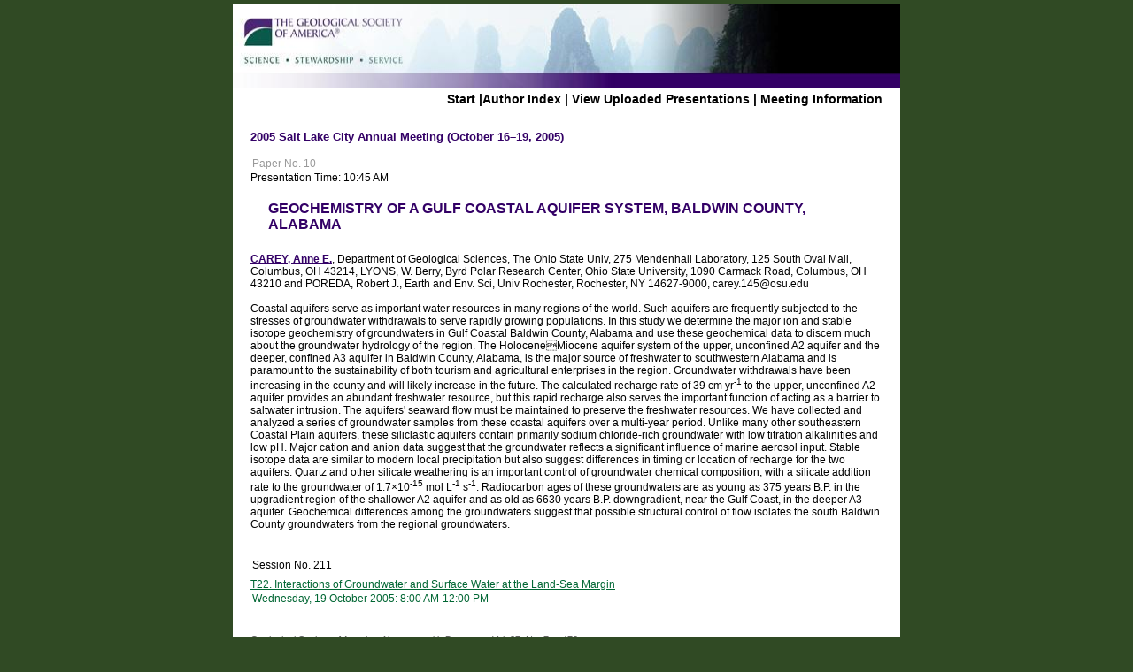

--- FILE ---
content_type: text/html; charset=utf-8
request_url: https://gsa.confex.com/gsa/2005AM/webprogram/Paper91542.html
body_size: 2497
content:
<!DOCTYPE html>
<html>
	<head>
		<meta http-equiv="X-UA-Compatible" content="IE=edge">
		<link href="stylesheets/webprogram.css" rel="stylesheet" type="text/css">
		<title>Abstract: GEOCHEMISTRY OF A GULF COASTAL AQUIFER SYSTEM, BALDWIN COUNTY, ALABAMA (2005 Salt Lake City Annual Meeting (October 16–19, 2005))</title>
		
	</head>

	<body class="paper">

		<div class="page">

			<a name="top"></a>
			<div class="banner">
	<a href="http://www.geosociety.org" target="_blank"><img src="/img/gsa/banner.jpg" alt="[Visit Client Website]"></a>
</div>


			
				<div class="navigation">
	<a href="start.html" >Start</a> |<a href="authora.html">Author Index</a> | 

	
		
			<a href="uploadlistall.html" >View Uploaded Presentations</a> | 
		
<a href="http://www.geosociety.org">Meeting Information</a></div>

			

			<div class="move">

				
				<h1 class="meetingTitle">2005 Salt Lake City Annual Meeting (October 16–19, 2005)</h2>

				

				<div class="content">
					
	
	  
	
	




	<div class="number">Paper No. 10</div>
		<div class="time">Presentation Time: 10:45 AM</div>

	<br>
	<h1 class="meetingTitle subtitle clearfix">
	GEOCHEMISTRY OF A GULF COASTAL AQUIFER SYSTEM, BALDWIN COUNTY, ALABAMA</h1>
	<br>

	
	<div class="paperauthors">
	<b><a href='mailto:carey.145@osu.edu'>CAREY, Anne E.</a></b>, Department of Geological Sciences, The Ohio State Univ, 275 Mendenhall Laboratory, 125 South Oval Mall, Columbus, OH 43214, LYONS, W. Berry, Byrd Polar Research Center, Ohio State University, 1090 Carmack Road, Columbus, OH 43210 and POREDA, Robert J., Earth and Env. Sci, Univ Rochester, Rochester, NY 14627-9000, carey.145@osu.edu</div>


	<br>

	
	


	<div class="abstract">
		Coastal aquifers serve as important water resources in many regions of the world. Such aquifers are frequently subjected to the stresses of groundwater withdrawals to serve rapidly growing populations. In this study we determine the major ion and stable isotope geochemistry of groundwaters in Gulf Coastal Baldwin County, Alabama and use these geochemical data to discern much about the groundwater hydrology of the region. The HoloceneMiocene aquifer system of the upper, unconfined A2 aquifer and the deeper, confined A3 aquifer in Baldwin County, Alabama, is the major source of freshwater to southwestern Alabama and is paramount to the sustainability of both tourism and agricultural enterprises in the region. Groundwater withdrawals have been increasing in the county and will likely increase in the future. The calculated recharge rate of 39 cm yr<sup>-1</sup> to the upper, unconfined A2 aquifer provides an abundant freshwater resource, but this rapid recharge also serves the important function of acting as a barrier to saltwater intrusion. The aquifers' seaward flow must be maintained to preserve the freshwater resources. We have collected and analyzed a series of groundwater samples from these coastal aquifers over a multi-year period. Unlike many other southeastern Coastal Plain aquifers, these siliclastic aquifers contain primarily sodium chloride-rich groundwater with low titration alkalinities and low pH. Major cation and anion data suggest that the groundwater reflects a significant influence of marine aerosol input. Stable isotope data are similar to modern local precipitation but also suggest differences in timing or location of recharge for the two aquifers. Quartz and other silicate weathering is an important control of groundwater chemical composition, with a silicate addition rate to the groundwater of 1.7×10<sup>-15</sup> mol L<sup>-1</sup> s<sup>-1</sup>. Radiocarbon ages of these groundwaters are as young as 375 years B.P. in the upgradient region of the shallower A2 aquifer and as old as 6630 years B.P. downgradient, near the Gulf Coast, in the deeper A3 aquifer. Geochemical differences among the groundwaters suggest that possible structural control of flow isolates the south Baldwin County groundwaters from the regional groundwaters. <!--Abstract 91542 modified by 67.102.146.243 on 7-5-2005-->
	</div>


	
	


	<div class="media">
	
</div>


<div class="footer">

	
	<div class="number">
		<p>Session No. 211</p>
	</div>
	<div class="papersession"><a href="Session15519.html">T22.  Interactions of Groundwater and Surface Water at the Land-Sea Margin</a></div>
	
	<div class="datetime">Wednesday, 19 October 2005: 8:00 AM-12:00 PM</div>
	<div class="location"></div>

	
		<div class="reference">
			Geological Society of America <em>Abstracts with Programs.</em> Vol. 37, No. 7, p.470
			</div>		
	
		



	
	<div class="copyright">	&copy; Copyright 2005 The Geological Society of America (GSA), all rights reserved. Permission is hereby granted to the author(s) of this abstract to reproduce and distribute it freely, for noncommercial purposes. Permission is hereby granted to any individual scientist to download a single copy of this electronic file and reproduce up to 20 paper copies for noncommercial purposes advancing science and education, including classroom use, providing all reproductions include the complete content shown here, including the author information. All other forms of reproduction and/or transmittal are prohibited without written permission from GSA Copyright Permissions.</div>

	<div class="parents">
	Back to: <a href="Session15519.html">T22. Interactions of Groundwater and Surface Water at the Land-Sea Margin</a><br>

	

</div>

	
	<div class="siblings">
	
		
			<a href="Paper94862.html">&lt;&lt; Previous Abstract</a>
		

		|

		
			<a href="Paper92165.html">Next Abstract &gt;&gt;</a>
		
	
</div>


	

</div>


				</div>
			</div>

		</div>

	</body>
</html>
	
